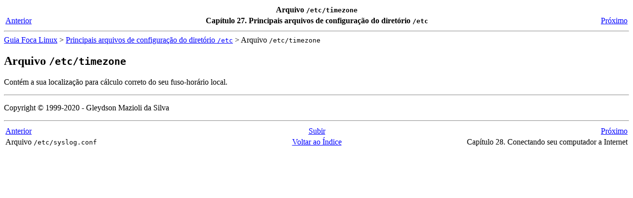

--- FILE ---
content_type: text/html; charset=utf-8
request_url: https://guiafoca.org/guiaonline/inicianteintermediario/ch27s46.html
body_size: 2813
content:
<?xml version="1.0" encoding="UTF-8" standalone="no"?>
<!DOCTYPE html PUBLIC "-//W3C//DTD XHTML 1.0 Transitional//EN" "http://www.w3.org/TR/xhtml1/DTD/xhtml1-transitional.dtd"><html xmlns="http://www.w3.org/1999/xhtml"><head><meta http-equiv="Content-Type" content="text/html; charset=UTF-8" /><title>Arquivo /etc/timezone</title><meta name="generator" content="DocBook XSL Stylesheets V1.79.1" /><link rel="home" href="index.html" title="Guia Foca Linux" /><link rel="up" href="ch27.html" title="Capítulo 27. Principais arquivos de configuração do diretório /etc" /><link rel="prev" href="ch27s45.html" title="Arquivo /etc/syslog.conf" /><link rel="next" href="ch28.html" title="Capítulo 28. Conectando seu computador a Internet" /></head><body text="black" link="#0000FF" alink="#0000FF"><div class="navheader"><table width="100%" summary="Navigation header"><tr><th colspan="3" align="center">Arquivo <code class="filename">/etc/timezone</code></th></tr><tr><td width="20%" align="left"><a accesskey="p" href="ch27s45.html">Anterior</a> </td><th width="60%" align="center">Capítulo 27. Principais arquivos de configuração do diretório <code class="filename">/etc</code></th><td width="20%" align="right"> <a accesskey="n" href="ch28.html">Próximo</a></td></tr></table><hr /></div><div xmlns="" xmlns:fo="http://www.w3.org/1999/XSL/Format" class="breadcrumbs"><span class="breadcrumb-link"><a href="index.html">Guia Foca Linux</a></span> &gt; <span class="breadcrumb-link"><a href="ch27.html">Principais arquivos de configuração do diretório <code xmlns="http://www.w3.org/1999/xhtml" class="filename">/etc</code></a></span> &gt; <span class="breadcrumb-node">Arquivo <code xmlns="http://www.w3.org/1999/xhtml" class="filename">/etc/timezone</code></span></div><div class="section"><div class="titlepage"><div><div><h2 class="title" style="clear: both"><a id="etc-timezones"></a>Arquivo <code class="filename">/etc/timezone</code></h2></div></div></div>
<p>
Contém a sua localização para cálculo correto do seu fuso-horário local.
</p>
</div><HR xmlns="" xmlns:fo="http://www.w3.org/1999/XSL/Format"></HR><p class="copyright">Copyright © 1999-2020 - Gleydson Mazioli da Silva</p><div class="navfooter"><hr /><table width="100%" summary="Navigation footer"><tr><td width="40%" align="left"><a accesskey="p" href="ch27s45.html">Anterior</a> </td><td width="20%" align="center"><a accesskey="u" href="ch27.html">Subir</a></td><td width="40%" align="right"> <a accesskey="n" href="ch28.html">Próximo</a></td></tr><tr><td width="40%" align="left" valign="top">Arquivo <code class="filename">/etc/syslog.conf</code> </td><td width="20%" align="center"><a accesskey="h" href="index.html">Voltar ao Índice</a></td><td width="40%" align="right" valign="top"> Capítulo 28. Conectando seu computador a Internet</td></tr></table></div></body></html>